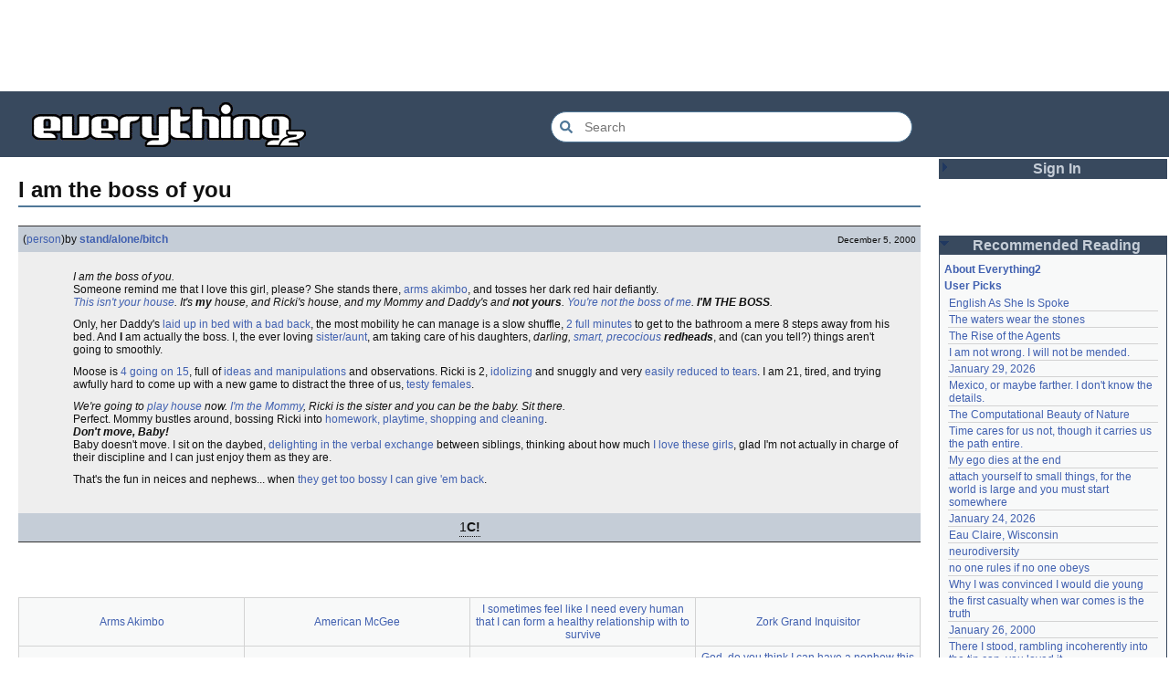

--- FILE ---
content_type: text/html; charset=utf-8
request_url: https://everything2.com/title/I+am+the+boss+of+you
body_size: 6431
content:
<!DOCTYPE html>
<html lang="en">
<head>
<meta charset="utf-8">
<meta http-equiv="X-UA-Compatible" content="IE=Edge" />
<title>I am the boss of you</title>
<link rel="stylesheet" id="basesheet" type="text/css" href="https://s3-us-west-2.amazonaws.com/deployed.everything2.com/12f701fc1c860c10ddd3467bb16b07723732e55f/br/1973976.css" media="all">
<link rel="stylesheet" id="printsheet" type="text/css" href="https://s3-us-west-2.amazonaws.com/deployed.everything2.com/12f701fc1c860c10ddd3467bb16b07723732e55f/br/2004473.css" media="print">
<base href="https://everything2.com">
<link rel="canonical" href="https://everything2.com/node/e2node/I%20am%20the%20boss%20of%20you">
<meta name="robots" content="index,follow">
<meta name="description" content="I am the boss of you. Someone remind me that I love this girl, please? She stands there, arms akimbo, and tosses her dark red hair defiantly. This isn&#39;t...">
<!-- Open Graph / Facebook -->
<meta property="og:type" content="article">
<meta property="og:url" content="https://everything2.com/node/e2node/I%20am%20the%20boss%20of%20you">
<meta property="og:title" content="I am the boss of you">
<meta property="og:description" content="I am the boss of you. Someone remind me that I love this girl, please? She stands there, arms akimbo, and tosses her dark red hair defiantly. This isn&#39;t...">
<meta property="og:site_name" content="Everything2">
<meta property="article:published_time" content="2000-12-05 16:47:08">
<!-- Twitter -->
<meta name="twitter:card" content="summary">
<meta name="twitter:title" content="I am the boss of you">
<meta name="twitter:description" content="I am the boss of you. Someone remind me that I love this girl, please? She stands there, arms akimbo, and tosses her dark red hair defiantly. This isn&#39;t...">
<link rel="icon" href="https://s3-us-west-2.amazonaws.com/deployed.everything2.com/12f701fc1c860c10ddd3467bb16b07723732e55f/static/favicon.ico" type="image/vnd.microsoft.icon">
<!--[if lt IE 8]><link rel="shortcut icon" href="https://s3-us-west-2.amazonaws.com/deployed.everything2.com/12f701fc1c860c10ddd3467bb16b07723732e55f/static/favicon.ico" type="image/x-icon"><![endif]-->
<link rel="alternate" type="application/atom+xml" title="Everything2 New Writeups" href="/node/ticker/New+Writeups+Atom+Feed">
<meta content="width=device-width,initial-scale=1.0,user-scalable=1" name="viewport">
<!-- Preconnect to external resources for faster loading -->
<link rel="preconnect" href="https://www.googletagmanager.com" crossorigin>
<link rel="dns-prefetch" href="https://www.googletagmanager.com">
<link rel="preconnect" href="https://www.google-analytics.com" crossorigin>
<link rel="dns-prefetch" href="https://www.google-analytics.com">
<link rel="preconnect" href="https://s3-us-west-2.amazonaws.com" crossorigin>
<link rel="dns-prefetch" href="https://s3-us-west-2.amazonaws.com">
<link rel="preconnect" href="https://pagead2.googlesyndication.com" crossorigin>
<link rel="dns-prefetch" href="https://pagead2.googlesyndication.com">
<link rel="preconnect" href="https://googleads.g.doubleclick.net" crossorigin>
<link rel="dns-prefetch" href="https://googleads.g.doubleclick.net">
<link rel="preconnect" href="https://tpc.googlesyndication.com" crossorigin>
<link rel="dns-prefetch" href="https://tpc.googlesyndication.com">
<script async src="https://www.googletagmanager.com/gtag/js?id=G-2GBBBF9ZDK"></script>
<script async src="https://pagead2.googlesyndication.com/pagead/js/adsbygoogle.js?client=ca-pub-0613380022572506" crossorigin="anonymous"></script>
<script type="application/ld+json">{"@context":"https://schema.org","@graph":[{"name":"Everything2","@id":"https://everything2.com/#website","description":"Everything2 is a community for fiction, nonfiction, poetry, reviews, and more.","@type":"WebSite","potentialAction":{"@type":"SearchAction","query-input":"required name=search_term_string","target":{"urlTemplate":"https://everything2.com/title/{search_term_string}","@type":"EntryPoint"}},"url":"https://everything2.com/"},{"itemListElement":[{"item":"https://everything2.com/","position":1,"@type":"ListItem","name":"Home"},{"name":"I am the boss of you","position":2,"@type":"ListItem"}],"@type":"BreadcrumbList"},{"@type":"WebPage","description":"I am the boss of you. Someone remind me that I love this girl, please? She stands there, arms akimbo, and tosses her dark red hair defiantly. This isn't...","name":"I am the boss of you","isPartOf":{"@id":"https://everything2.com/#website"},"@id":"https://everything2.com/node/e2node/I%20am%20the%20boss%20of%20you#webpage","inLanguage":"en-US","url":"https://everything2.com/node/e2node/I%20am%20the%20boss%20of%20you"}]}</script>
</head>
<body class="writeuppage e2node" itemscope itemtype="http://schema.org/WebPage">
<!-- React renders entire page body -->
<div id="e2-react-page-root"></div>
<script id="nodeinfojson">e2 = {"node":{"node_id":"863465","title":"I am the boss of you","type":"e2node","createtime":976031989},"chatterbox":{"miniMessages":[],"messages":[],"roomName":"outside","showMessagesInChatterbox":1,"roomTopic":"Massive site change may have surfaced various issues. See: [root log: mid-December 2025: Writeup display overhaul], and report any problems. - Publication problems fixed. Thank you -[jaybonci|jb]"},"use_local_assets":"0","nodetype":"e2node","contentData":{"user":{"can_cool":0,"node_id":"779713","is_guest":1,"can_vote":0,"is_editor":0,"coolsleft":0,"votesafety":0,"info_authorsince_off":0,"coolsafety":0,"title":"Guest User"},"e2node":{"softlinks":[{"hits":21,"node_id":"613848","type":"e2node","filled":true,"title":"Arms Akimbo"},{"hits":14,"node_id":"13375","filled":true,"type":"e2node","title":"American McGee"},{"hits":13,"node_id":"681200","filled":true,"type":"e2node","title":"I sometimes feel like I need every human that I can form a healthy relationship with to survive"},{"type":"e2node","filled":true,"title":"Zork Grand Inquisitor","node_id":"577751","hits":11},{"hits":9,"node_id":"864618","filled":true,"type":"e2node","title":"Mir Yannick"},{"node_id":"28955","hits":9,"title":"Showing Everything to my Girlfriend","filled":true,"type":"e2node"},{"hits":6,"node_id":"385833","title":"You're not the boss of me","filled":true,"type":"e2node"},{"filled":false,"type":"e2node","title":"God, do you think I can have a nephew this time?","node_id":"882967","hits":5},{"filled":true,"type":"e2node","title":"Female genital mutilation","node_id":"122935","hits":4},{"node_id":"13993","hits":4,"filled":true,"type":"e2node","title":"Zork"},{"node_id":"1101153","hits":3,"filled":true,"type":"e2node","title":"online identities"},{"type":"e2node","filled":true,"title":"hacking the Gibson","node_id":"906049","hits":3},{"title":"I have a punklin and you don't","filled":true,"type":"e2node","hits":3,"node_id":"847695"},{"hits":3,"node_id":"38981","filled":true,"type":"e2node","title":"moron"},{"filled":true,"type":"e2node","title":"Northern Alliance","node_id":"1163743","hits":2},{"node_id":"955608","hits":2,"type":"e2node","filled":true,"title":"Using Everything for homework research"},{"filled":true,"type":"e2node","title":"I color the walls singing broken songs for a broken earth","node_id":"920587","hits":2},{"title":"final boss","filled":true,"type":"e2node","hits":2,"node_id":"779583"},{"hits":1,"node_id":"2106927","title":"Underemployment","filled":true,"type":"e2node"},{"node_id":"1675706","hits":1,"title":"Meet the new boss, same as the old boss","type":"e2node","filled":false},{"hits":1,"node_id":"744154","title":"Dem Bones","type":"e2node","filled":true},{"node_id":"736429","hits":1,"filled":true,"type":"e2node","title":"I am not an attractive man"},{"title":"Sunstone","type":"e2node","filled":true,"node_id":"338815","hits":1},{"title":"Niece","filled":true,"type":"e2node","node_id":"286435","hits":1}],"author":{"type":"usergroup","title":"Content Editors","node_id":923653},"createtime":"2000-12-05T15:59:49Z","locked":0,"title":"I am the boss of you","type":"e2node","orderlock_user":0,"group":[{"cools":[{"type":"user","title":"nocodeforparanoia","node_id":551224}],"node_id":863508,"writeuptype":"person","title":"I am the boss of you (person)","type":"writeup","createtime":"2000-12-05T16:47:08Z","author":{"title":"stand/alone/bitch","is_bot":0,"type":"user","hidelastseen":0,"lasttime":"2002-02-12T03:40:20Z","node_id":614583},"doctext":"<dd><i>I am the boss of you.</i><br>                    \r\nSomeone remind me that I love this girl,            \r\nplease? She stands there, [arms akimbo],            \r\nand tosses her dark red hair defiantly.             \r\n<dd><i>[This isn't your house]. It's <b>              \r\nmy</b> house, and Ricki's house, and                \r\nmy Mommy and Daddy's and <b>not yours</b>. [You're not the boss of me]. <b>I'M THE BOSS</b>.</i>       \r\n<p>                                                 \r\nOnly, her Daddy's [laid up in bed with a bad         \r\nback], the most mobility he can manage is a          \r\nslow shuffle, [2 full minutes] to get to the bathroom a mere \r\n8 steps away from his bed. And <b>I</b> am actually the boss. I, the ever loving [sister/aunt], am taking care of his daughters, <i>darling, [smart, precocious] <b>redheads</b></i>, and (can you tell?) things aren't going to smoothly. <p>\r\n\r\nMoose is [4 going on 15], full of [ideas and        \r\nmanipulations] and observations. Ricki is 2,           \r\n[idolizing] and snuggly and very [easily reduced to    \r\ntears]. I am 21, tired, and trying awfully hard to     \r\ncome up with a new game to distract the three of us, [testy females].<p>       \r\n                                                       \r\n<dd><i>We're going to [play house] now. [I'm the Mommy],   \r\nRicki is the sister and you can be the baby. Sit       \r\nthere. </i><br>Perfect. Mommy bustles around, bossing  \r\nRicki into [homework, playtime, shopping and cleaning].<dd>\r\n<i><b>Don't move, Baby!</b></i><br>                    \r\nBaby doesn't move. I sit on the daybed, [delighting in \r\nthe verbal exchange] between siblings, thinking about  \r\nhow much [I love these girls], glad I'm not actually   \r\nin charge of their discipline and I can just enjoy     \r\nthem as they are. <p>                                  \r\nThat's the fun in neices and nephews...                \r\nwhen [they get too bossy I can give 'em back].         \r\n","publishtime":"2000-12-05T16:47:08Z"}],"node_id":863465,"createdby":{"node_id":846027,"type":"user","title":"lordbyar"}},"type":"e2node","categories":[]},"assets_location":"https://s3-us-west-2.amazonaws.com/deployed.everything2.com/12f701fc1c860c10ddd3467bb16b07723732e55f","nodeletorder":["sign_in","recommended_reading","new_writeups"],"staffpicks":[{"node_id":"134623","title":"Knights Templar","type":"e2node"},{"node_id":"1227311","title":"Dinner for One","type":"e2node"},{"type":"e2node","title":"Iceland","node_id":"27081"},{"title":"I might not believe in God, but I sure as hell believe in the power of prayer","type":"e2node","node_id":"1906294"},{"type":"e2node","title":"Vanishing Act","node_id":"1797290"},{"node_id":"14699","type":"e2node","title":"Natural Language Processing"},{"type":"e2node","title":"Slashdot Effect","node_id":"13464"},{"type":"e2node","title":"Cream","node_id":"51712"},{"title":"Titus Andronicus","type":"e2node","node_id":"810160"},{"node_id":"1412226","title":"Greek studs: a Foucauldian sideways glance at Aristotle's package","type":"e2node"},{"node_id":"91716","title":"Sealand","type":"e2node"},{"type":"e2node","title":"William S. Burroughs","node_id":"74415"},{"type":"e2node","title":"1965","node_id":"141362"},{"type":"e2node","title":"Technically raped","node_id":"528110"},{"type":"e2node","title":"Wired, old school: Information exchange and the explosive popularity of 17th and 18th century coffee houses","node_id":"1510003"}],"display_prefs":{"vit_hidemisc":0,"edn_hideutil":0,"nw_nojunk":false,"vit_hidenodeinfo":0,"num_newwus":"10","rtn_hideedc":0,"rtn_hidenws":0,"vit_hidelist":0,"edn_hideedev":0,"vit_hidenodeutil":0,"rtn_hidecwu":0,"vit_hidemaintenance":0},"lastnode_id":null,"guest":1,"node_id":"863465","newWriteups":[{"is_log":false,"writeuptype":"essay","author":{"title":"relentless","type":"user","node_id":2049451},"parent":{"type":"e2node","title":"The Rise of the Agents","node_id":2213246},"node_id":"2213236","notnew":false,"title":"The Rise of the Agents (essay)","is_junk":false},{"is_junk":false,"title":"January 29, 2026 (opinion)","writeuptype":"opinion","is_log":true,"node_id":"2213239","parent":{"node_id":2213237,"title":"January 29, 2026","type":"e2node"},"notnew":false,"author":{"node_id":695747,"title":"liha","type":"user"}},{"title":"January 24, 2026 (event)","notnew":false,"author":{"node_id":1455010,"title":"JD","type":"user"},"is_junk":false,"parent":{"node_id":2213219,"title":"January 24, 2026","type":"e2node"},"node_id":"2213235","writeuptype":"event","is_log":true},{"node_id":"2213232","parent":{"title":"no one rules if no one obeys","type":"e2node","node_id":2102192},"writeuptype":"person","is_log":false,"is_junk":false,"notnew":false,"author":{"title":"gate","type":"user","node_id":1252419},"title":"no one rules if no one obeys (person)"},{"is_junk":false,"title":"My ego dies at the end (thing)","writeuptype":"thing","is_log":false,"notnew":false,"parent":{"node_id":2211933,"title":"My ego dies at the end","type":"e2node"},"node_id":"2211934","author":{"type":"user","title":"etouffee","node_id":1153472}},{"writeuptype":"essay","is_log":false,"notnew":false,"parent":{"title":"neurodiversity","type":"e2node","node_id":1708121},"node_id":"2213231","author":{"type":"user","title":"Oolong","node_id":1017738},"is_junk":false,"title":"neurodiversity (essay)"},{"is_junk":false,"writeuptype":"essay","is_log":false,"parent":{"node_id":1708121,"title":"neurodiversity","type":"e2node"},"node_id":"2213226","title":"neurodiversity (essay)","notnew":false,"author":{"title":"Glowing Fish","type":"user","node_id":977360}},{"title":"Acclimatation (thing)","notnew":false,"author":{"title":"avebiewa","type":"user","node_id":2197862},"is_junk":false,"parent":{"node_id":178855,"type":"e2node","title":"Acclimatation"},"node_id":"2213221","writeuptype":"thing","is_log":false},{"notnew":false,"author":{"type":"user","title":"Finky","node_id":2212534},"title":"Christmas Tree (thing)","parent":{"title":"Christmas Tree","type":"e2node","node_id":115971},"node_id":"2213218","writeuptype":"thing","is_log":false,"is_junk":false},{"title":"January 23, 2026 (log)","notnew":false,"author":{"node_id":2178478,"type":"user","title":"passalidae"},"is_junk":false,"node_id":"2213212","parent":{"node_id":2213213,"type":"e2node","title":"January 23, 2026"},"writeuptype":"log","is_log":true},{"is_log":false,"writeuptype":"review","parent":{"node_id":2213216,"type":"e2node","title":"Fantastic Four Annual #16"},"node_id":"2213217","is_junk":false,"author":{"node_id":977360,"type":"user","title":"Glowing Fish"},"notnew":false,"title":"Fantastic Four Annual #16 (review)"},{"title":"Eau Claire, Wisconsin (personal)","author":{"node_id":2201248,"title":"lilah june","type":"user"},"notnew":false,"is_junk":false,"is_log":false,"writeuptype":"personal","node_id":"2213189","parent":{"node_id":2213211,"type":"e2node","title":"Eau Claire, Wisconsin"}},{"title":"Neurodivergent (idea)","notnew":false,"author":{"type":"user","title":"Oolong","node_id":1017738},"is_junk":false,"parent":{"type":"e2node","title":"Neurodivergent","node_id":2144970},"node_id":"2213206","writeuptype":"idea","is_log":false},{"is_junk":false,"node_id":"2213203","parent":{"title":"A Retrospective on the Dena Against ICE Walkout, One Year Later","type":"e2node","node_id":2213204},"is_log":false,"writeuptype":"opinion","title":"A Retrospective on the Dena Against ICE Walkout, One Year Later (opinion)","author":{"type":"user","title":"Finky","node_id":2212534},"notnew":false},{"notnew":false,"author":{"node_id":2119789,"title":"mic_ernst","type":"user"},"title":"Mindfulword on Hankies (opinion)","writeuptype":"opinion","is_log":false,"node_id":"2213200","parent":{"node_id":2213201,"title":"Mindfulword on Hankies","type":"e2node"},"is_junk":false},{"is_log":false,"writeuptype":"thing","parent":{"node_id":2213145,"type":"e2node","title":"Disco Elysium"},"node_id":"2213195","is_junk":false,"author":{"type":"user","title":"Dustyblue","node_id":2068077},"notnew":false,"title":"Disco Elysium (thing)"},{"title":"coffee snobs (thing)","notnew":false,"author":{"node_id":958245,"type":"user","title":"wertperch"},"is_junk":false,"writeuptype":"thing","is_log":false,"node_id":"2213172","parent":{"node_id":676472,"title":"coffee snobs","type":"e2node"}},{"is_log":false,"writeuptype":"thing","node_id":"2213047","parent":{"type":"e2node","title":"Twilight Land","node_id":2213194},"is_junk":false,"author":{"type":"user","title":"Dustyblue","node_id":2068077},"notnew":false,"title":"Twilight Land (thing)"},{"is_junk":false,"parent":{"node_id":2211490,"type":"e2node","title":"Dungeon Crawler Carl"},"node_id":"2213193","is_log":false,"writeuptype":"thing","title":"Dungeon Crawler Carl (thing)","author":{"title":"Dustyblue","type":"user","node_id":2068077},"notnew":false},{"notnew":false,"author":{"title":"Dustyblue","type":"user","node_id":2068077},"title":"Conjure Wife (thing)","node_id":"2213066","parent":{"type":"e2node","title":"Conjure Wife","node_id":1534051},"writeuptype":"thing","is_log":false,"is_junk":false},{"is_log":false,"writeuptype":"review","node_id":"2213191","parent":{"title":"Telegraph Avenue","type":"e2node","node_id":88301},"is_junk":false,"author":{"title":"Glowing Fish","type":"user","node_id":977360},"notnew":false,"title":"Telegraph Avenue (review)"},{"writeuptype":"personal","is_log":false,"parent":{"title":"Mexico, or maybe farther. I don't know the details.","type":"e2node","node_id":2151966},"node_id":"2213186","is_junk":false,"notnew":false,"author":{"title":"panamaus","type":"user","node_id":983517},"title":"Mexico, or maybe farther. I don't know the details. (personal)"},{"is_junk":false,"is_log":true,"writeuptype":"essay","node_id":"1833807","parent":{"type":"e2node","title":"September 15, 2006","node_id":1833558},"title":"September 15, 2006 (essay)","author":{"title":"iceowl","type":"user","node_id":1269886},"notnew":false},{"writeuptype":"thing","is_log":false,"parent":{"type":"e2node","title":"A Final Message From Scott Adams","node_id":2213187},"node_id":"2213166","is_junk":false,"notnew":false,"author":{"type":"user","title":"Pandeism Fish","node_id":1902455},"title":"A Final Message From Scott Adams (thing)"},{"writeuptype":"place","is_log":false,"parent":{"node_id":2213184,"title":"Hotworx","type":"e2node"},"node_id":"2213182","is_junk":false,"notnew":false,"author":{"type":"user","title":"savpixie","node_id":1505883},"title":"Hotworx (place)"},{"is_junk":false,"writeuptype":"thing","is_log":true,"node_id":"2213173","parent":{"node_id":2213144,"title":"root log: January update - Live Search is Live!","type":"e2node"},"title":"root log: January update - Live Search is Live! (thing)","notnew":false,"author":{"title":"Sylvar","type":"user","node_id":5988}},{"title":"Row, row, row your boat (thing)","notnew":false,"author":{"title":"Pandeism Fish","type":"user","node_id":1902455},"is_junk":false,"writeuptype":"thing","is_log":false,"parent":{"node_id":944588,"type":"e2node","title":"Row, row, row your boat"},"node_id":"2213168"},{"is_junk":false,"writeuptype":"log","is_log":true,"parent":{"type":"e2node","title":"January 15, 2026","node_id":2213170},"node_id":"2213165","title":"January 15, 2026 (log)","notnew":false,"author":{"node_id":1017738,"title":"Oolong","type":"user"}},{"is_junk":false,"parent":{"type":"e2node","title":"Emotive Conjugation","node_id":2212393},"node_id":"2213039","writeuptype":"idea","is_log":false,"title":"Emotive Conjugation (idea)","notnew":false,"author":{"type":"user","title":"teleny","node_id":3473}},{"is_junk":false,"is_log":false,"writeuptype":"thing","parent":{"node_id":98029,"type":"e2node","title":"Black Coffee"},"node_id":"2213158","title":"Black Coffee (thing)","author":{"title":"wertperch","type":"user","node_id":958245},"notnew":false},{"author":{"node_id":2178478,"title":"passalidae","type":"user"},"parent":{"type":"e2node","title":"the blurry boundary between immersion and obsession","node_id":2213161},"node_id":"2213160","notnew":false,"is_log":false,"writeuptype":"opinion","title":"the blurry boundary between immersion and obsession (opinion)","is_junk":false},{"author":{"title":"jaybonci","type":"user","node_id":459692},"notnew":false,"title":"root log: January 2026 - Mobile is live, themes resurrected (thing)","is_log":true,"writeuptype":"thing","node_id":"2213155","parent":{"node_id":2213156,"title":"root log: January 2026 - Mobile is live, themes resurrected","type":"e2node"},"is_junk":false},{"is_junk":false,"node_id":"2213153","parent":{"title":"A Woman's Story","type":"e2node","node_id":2213152},"is_log":false,"writeuptype":"review","title":"A Woman's Story (review)","author":{"node_id":977360,"title":"Glowing Fish","type":"user"},"notnew":false},{"notnew":false,"author":{"node_id":1866071,"title":"Auspice","type":"user"},"title":"Time cares for us not, though it carries us the path entire. (personal)","node_id":"2213147","parent":{"title":"Time cares for us not, though it carries us the path entire.","type":"e2node","node_id":2184246},"writeuptype":"personal","is_log":false,"is_junk":false},{"notnew":false,"author":{"node_id":459692,"type":"user","title":"jaybonci"},"title":"root log: January update - Live Search is Live! (log)","parent":{"node_id":2213144,"title":"root log: January update - Live Search is Live!","type":"e2node"},"node_id":"2213141","writeuptype":"log","is_log":true,"is_junk":false},{"node_id":"2213143","parent":{"node_id":2213142,"type":"e2node","title":"Skurge the Executioner"},"is_log":false,"writeuptype":"person","is_junk":false,"author":{"node_id":6339,"type":"user","title":"Jet-Poop"},"notnew":false,"title":"Skurge the Executioner (person)"},{"parent":{"title":"notes written by hand","type":"e2node","node_id":1905443},"node_id":"2213139","is_log":false,"writeuptype":"poetry","is_junk":false,"author":{"title":"Auspice","type":"user","node_id":1866071},"notnew":false,"title":"notes written by hand (poetry)"},{"title":"In Chancery (review)","notnew":false,"author":{"node_id":977360,"type":"user","title":"Glowing Fish"},"is_junk":false,"parent":{"title":"In Chancery","type":"e2node","node_id":2213137},"node_id":"2213138","writeuptype":"review","is_log":false},{"is_log":false,"writeuptype":"poetry","node_id":"2213124","parent":{"node_id":2213122,"title":"Sor Juana","type":"e2node"},"is_junk":false,"author":{"node_id":1681230,"type":"user","title":"BookReader"},"notnew":false,"title":"Sor Juana (poetry)"}],"recaptcha":{"enabled":true,"publicKey":"6LeF2BwsAAAAAMrkwFG7CXJmF6p0hV2swBxYfqc2"},"architecture":"aarch64","developerNodelet":{},"lastCommit":"12f701fc1c860c10ddd3467bb16b07723732e55f","coolnodes":[{"parentTitle":"English As She Is Spoke","writeupCooled":2,"parentNode":608757,"latest_cool":"2026-01-31 13:44:41","coolwriteups_id":1164290,"wu_author":"TheChronicler"},{"writeupCooled":6,"parentNode":1987467,"coolwriteups_id":1987469,"parentTitle":"The waters wear the stones","latest_cool":"2026-01-31 13:42:29","wu_author":"colonelmustard"},{"coolwriteups_id":2213236,"writeupCooled":2,"parentNode":2213246,"latest_cool":"2026-01-30 18:58:00","wu_author":"relentless","parentTitle":"The Rise of the Agents"},{"coolwriteups_id":1160883,"writeupCooled":3,"parentNode":1160882,"wu_author":"MizerieRose","latest_cool":"2026-01-30 16:50:58","parentTitle":"I am not wrong. I will not be mended."},{"wu_author":"savpixie","coolwriteups_id":2213238,"latest_cool":"2026-01-29 23:45:08","parentNode":2213237,"writeupCooled":1,"parentTitle":"January 29, 2026"},{"coolwriteups_id":2213186,"wu_author":"panamaus","latest_cool":"2026-01-29 08:01:24","writeupCooled":5,"parentNode":2151966,"parentTitle":"Mexico, or maybe farther. I don't know the details."},{"latest_cool":"2026-01-29 07:57:30","coolwriteups_id":1287275,"wu_author":"charlie_b","parentTitle":"The Computational Beauty of Nature","parentNode":1287274,"writeupCooled":2},{"parentTitle":"Time cares for us not, though it carries us the path entire.","parentNode":2184246,"writeupCooled":2,"latest_cool":"2026-01-29 04:53:42","wu_author":"Auspice","coolwriteups_id":2213147},{"wu_author":"etouffee","coolwriteups_id":2211934,"latest_cool":"2026-01-28 22:27:50","parentNode":2211933,"writeupCooled":3,"parentTitle":"My ego dies at the end"},{"parentTitle":"attach yourself to small things, for the world is large and you must start somewhere","wu_author":"moeyz","latest_cool":"2026-01-28 22:01:04","writeupCooled":5,"parentNode":2066537,"coolwriteups_id":2114149},{"wu_author":"JD","coolwriteups_id":2213235,"latest_cool":"2026-01-28 18:52:42","writeupCooled":1,"parentNode":2213219,"parentTitle":"January 24, 2026"},{"parentTitle":"Eau Claire, Wisconsin","writeupCooled":2,"parentNode":2213211,"latest_cool":"2026-01-28 12:40:05","wu_author":"lilah june","coolwriteups_id":2213189},{"latest_cool":"2026-01-28 11:37:57","wu_author":"Oolong","coolwriteups_id":2213231,"parentTitle":"neurodiversity","writeupCooled":2,"parentNode":1708121},{"wu_author":"gate","coolwriteups_id":2213232,"latest_cool":"2026-01-28 04:59:56","writeupCooled":2,"parentNode":2102192,"parentTitle":"no one rules if no one obeys"},{"parentTitle":"Why I was convinced I would die young","parentNode":153356,"writeupCooled":2,"latest_cool":"2026-01-27 23:33:48","wu_author":"whizkid","coolwriteups_id":692229},{"wu_author":"evilrooster","coolwriteups_id":1007269,"latest_cool":"2026-01-27 07:44:20","writeupCooled":3,"parentNode":1007267,"parentTitle":"the first casualty when war comes is the truth"},{"parentTitle":"January 26, 2000","parentNode":400828,"writeupCooled":1,"latest_cool":"2026-01-27 05:49:21","wu_author":"discofever","coolwriteups_id":404464},{"coolwriteups_id":2001529,"wu_author":"icicle","latest_cool":"2026-01-27 04:18:05","parentNode":536979,"writeupCooled":3,"parentTitle":"There I stood, rambling incoherently into the tin can, you loved it"},{"parentNode":2152729,"writeupCooled":1,"parentTitle":"Zone of Proximal Development","coolwriteups_id":2123759,"wu_author":"Zephronias","latest_cool":"2026-01-26 23:02:34"},{"wu_author":"Glowing Fish","coolwriteups_id":2213226,"latest_cool":"2026-01-26 18:22:45","parentNode":1708121,"writeupCooled":1,"parentTitle":"neurodiversity"},{"latest_cool":"2026-01-26 14:54:29","coolwriteups_id":1211695,"wu_author":"Devon","parentTitle":"Nevermind","parentNode":45146,"writeupCooled":6},{"parentTitle":"brick and mortar","parentNode":452951,"writeupCooled":2,"latest_cool":"2026-01-26 06:20:36","coolwriteups_id":972500,"wu_author":"Lord Brawl"},{"latest_cool":"2026-01-26 03:49:46","coolwriteups_id":2154366,"wu_author":"Glowing Fish","parentTitle":"The Mayor of Casterbridge","parentNode":1515456,"writeupCooled":2},{"latest_cool":"2026-01-25 12:26:47","wu_author":"jaybonci","coolwriteups_id":2213103,"parentTitle":"root log: January 2026","parentNode":2213093,"writeupCooled":7},{"parentTitle":"September 15, 2006","wu_author":"iceowl","latest_cool":"2026-01-25 11:13:45","parentNode":1833558,"writeupCooled":5,"coolwriteups_id":1833807},{"writeupCooled":2,"parentNode":85493,"coolwriteups_id":1283740,"parentTitle":"Initial Public Offering","wu_author":"Nordicfrost","latest_cool":"2026-01-25 08:22:24"},{"latest_cool":"2026-01-25 08:00:07","wu_author":"avebiewa","coolwriteups_id":2213221,"parentTitle":"Acclimatation","writeupCooled":1,"parentNode":178855},{"coolwriteups_id":1520245,"parentNode":48291,"writeupCooled":5,"wu_author":"Trilateral Chairman","latest_cool":"2026-01-25 02:17:41","parentTitle":"Manufacturing Consent"},{"wu_author":"Pandeism Fish","latest_cool":"2026-01-24 19:29:26","parentTitle":"A Final Message From Scott Adams","coolwriteups_id":2213166,"writeupCooled":4,"parentNode":2213187},{"latest_cool":"2026-01-24 10:24:05","coolwriteups_id":831080,"wu_author":"graceness","parentTitle":"What do you know of me, or I of you?","writeupCooled":6,"parentNode":830822}],"reactPageMode":true,"pageheader":{},"user":{"in_room":"0","chanop":false,"editor":false,"admin":false,"guest":true,"title":"Guest User","developer":true,"node_id":"779713"},"title":"I am the boss of you","hasMessagesNodelet":0}</script>
<script src="https://s3-us-west-2.amazonaws.com/deployed.everything2.com/12f701fc1c860c10ddd3467bb16b07723732e55f/br/main.bundle.js" type="text/javascript"></script>
</body>
</html>


--- FILE ---
content_type: text/html; charset=utf-8
request_url: https://www.google.com/recaptcha/api2/aframe
body_size: 265
content:
<!DOCTYPE HTML><html><head><meta http-equiv="content-type" content="text/html; charset=UTF-8"></head><body><script nonce="TrAodzfHH_iFonIHAfuoQw">/** Anti-fraud and anti-abuse applications only. See google.com/recaptcha */ try{var clients={'sodar':'https://pagead2.googlesyndication.com/pagead/sodar?'};window.addEventListener("message",function(a){try{if(a.source===window.parent){var b=JSON.parse(a.data);var c=clients[b['id']];if(c){var d=document.createElement('img');d.src=c+b['params']+'&rc='+(localStorage.getItem("rc::a")?sessionStorage.getItem("rc::b"):"");window.document.body.appendChild(d);sessionStorage.setItem("rc::e",parseInt(sessionStorage.getItem("rc::e")||0)+1);localStorage.setItem("rc::h",'1769894343395');}}}catch(b){}});window.parent.postMessage("_grecaptcha_ready", "*");}catch(b){}</script></body></html>